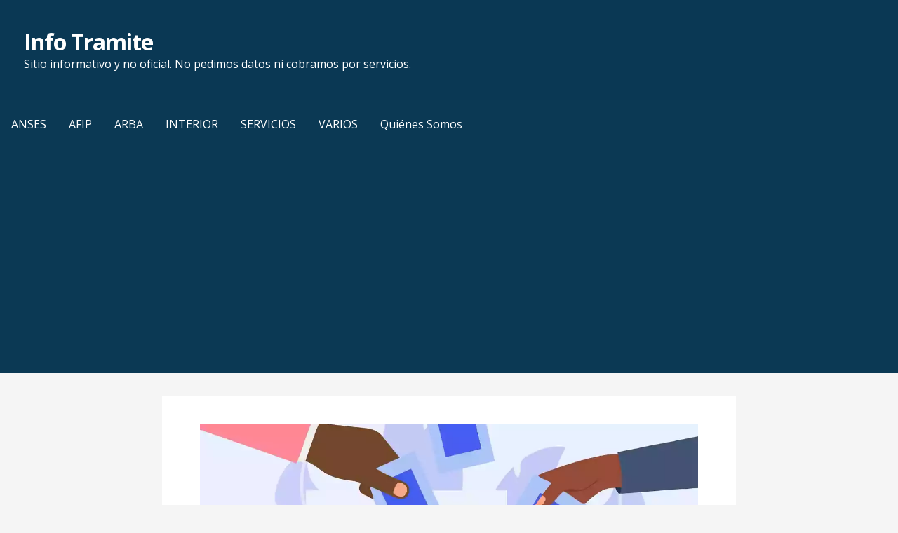

--- FILE ---
content_type: text/html; charset=utf-8
request_url: https://www.google.com/recaptcha/api2/aframe
body_size: 269
content:
<!DOCTYPE HTML><html><head><meta http-equiv="content-type" content="text/html; charset=UTF-8"></head><body><script nonce="GSN6FGzfTL4Jgwjj-oR1KQ">/** Anti-fraud and anti-abuse applications only. See google.com/recaptcha */ try{var clients={'sodar':'https://pagead2.googlesyndication.com/pagead/sodar?'};window.addEventListener("message",function(a){try{if(a.source===window.parent){var b=JSON.parse(a.data);var c=clients[b['id']];if(c){var d=document.createElement('img');d.src=c+b['params']+'&rc='+(localStorage.getItem("rc::a")?sessionStorage.getItem("rc::b"):"");window.document.body.appendChild(d);sessionStorage.setItem("rc::e",parseInt(sessionStorage.getItem("rc::e")||0)+1);localStorage.setItem("rc::h",'1769764147572');}}}catch(b){}});window.parent.postMessage("_grecaptcha_ready", "*");}catch(b){}</script></body></html>